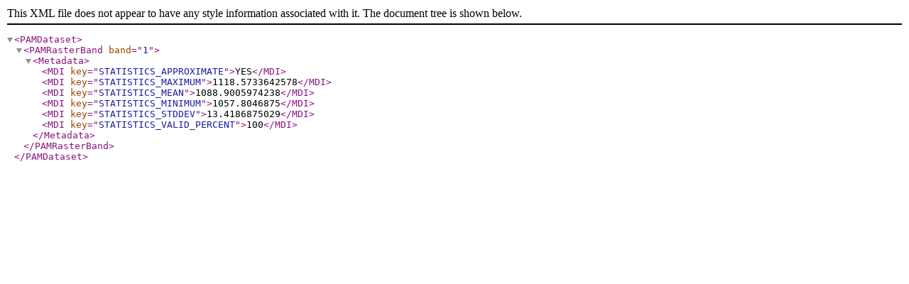

--- FILE ---
content_type: text/xml
request_url: https://rockyweb.usgs.gov/vdelivery/Datasets/Staged/Elevation/OPR/Projects/OH_Statewide_Phase1_2019_B19/OH_Statewide_Phase1_7_2019/TIFF/USGS_OPR_OH_Statewide_Phase1_2019_B19_BN22730535.tif.aux.xml
body_size: 289
content:
<PAMDataset>
  <PAMRasterBand band="1">
    <Metadata>
      <MDI key="STATISTICS_APPROXIMATE">YES</MDI>
      <MDI key="STATISTICS_MAXIMUM">1118.5733642578</MDI>
      <MDI key="STATISTICS_MEAN">1088.9005974238</MDI>
      <MDI key="STATISTICS_MINIMUM">1057.8046875</MDI>
      <MDI key="STATISTICS_STDDEV">13.4186875029</MDI>
      <MDI key="STATISTICS_VALID_PERCENT">100</MDI>
    </Metadata>
  </PAMRasterBand>
</PAMDataset>
